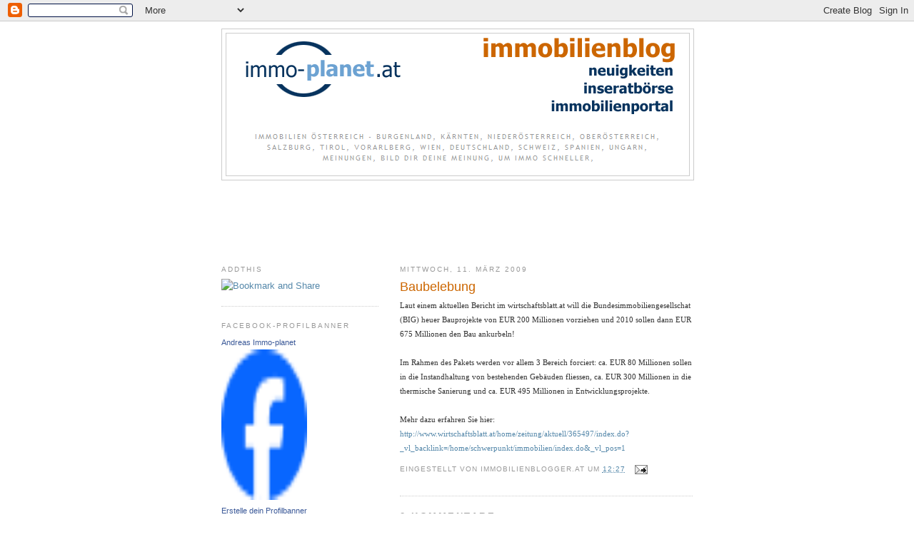

--- FILE ---
content_type: text/html; charset=utf-8
request_url: https://www.google.com/recaptcha/api2/aframe
body_size: 267
content:
<!DOCTYPE HTML><html><head><meta http-equiv="content-type" content="text/html; charset=UTF-8"></head><body><script nonce="wkBucOetKXT3mOG41v55-Q">/** Anti-fraud and anti-abuse applications only. See google.com/recaptcha */ try{var clients={'sodar':'https://pagead2.googlesyndication.com/pagead/sodar?'};window.addEventListener("message",function(a){try{if(a.source===window.parent){var b=JSON.parse(a.data);var c=clients[b['id']];if(c){var d=document.createElement('img');d.src=c+b['params']+'&rc='+(localStorage.getItem("rc::a")?sessionStorage.getItem("rc::b"):"");window.document.body.appendChild(d);sessionStorage.setItem("rc::e",parseInt(sessionStorage.getItem("rc::e")||0)+1);localStorage.setItem("rc::h",'1768544678819');}}}catch(b){}});window.parent.postMessage("_grecaptcha_ready", "*");}catch(b){}</script></body></html>